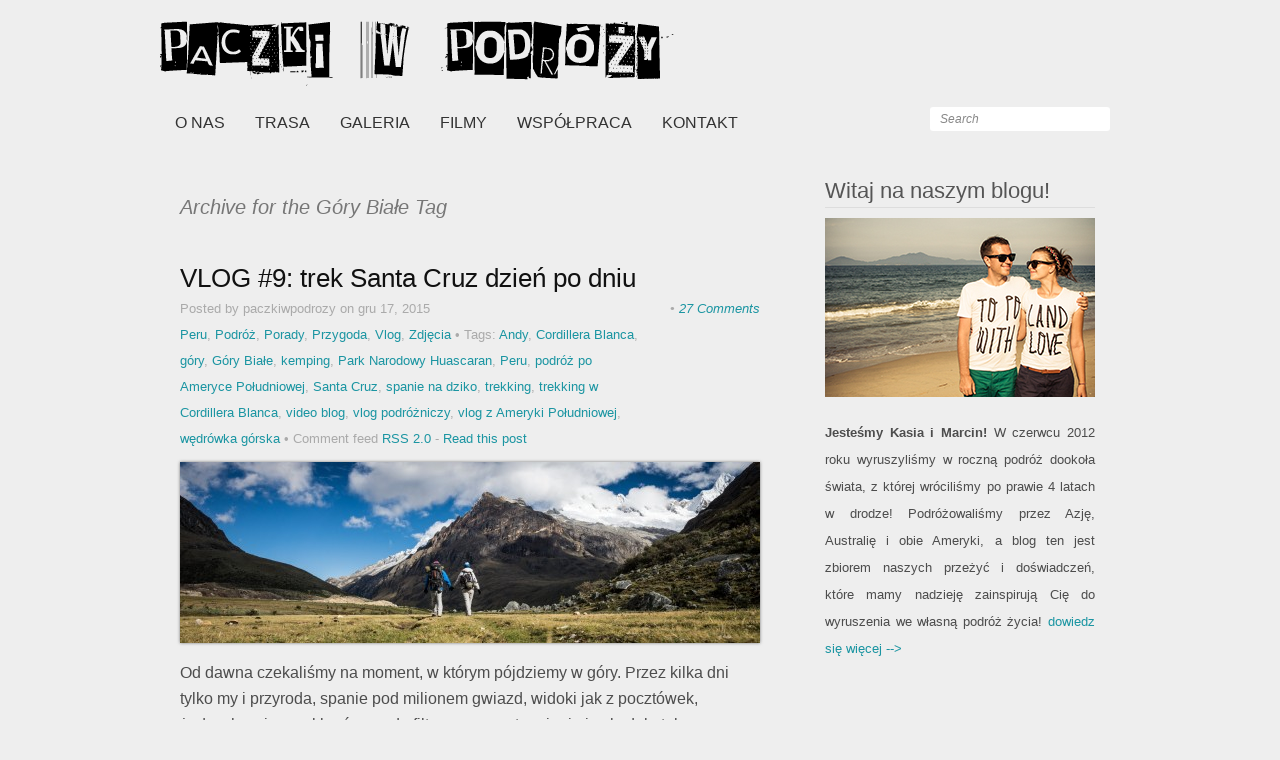

--- FILE ---
content_type: text/html; charset=UTF-8
request_url: https://www.paczkiwpodrozy.pl/tag/gory-biale/
body_size: 11115
content:
<!DOCTYPE html PUBLIC "-//W3C//DTD XHTML 1.0 Strict//EN" "http://www.w3.org/TR/xhtml1/DTD/xhtml1-strict.dtd">
<html xmlns="http://www.w3.org/1999/xhtml" lang="pl-PL" xml:lang="pl-PL" prefix="og: http://ogp.me/ns# fb: http://ogp.me/ns/fb#">
<head>

<link href='http://fonts.googleapis.com/css?family=Oswald&subset=latin,latin-ext' rel='stylesheet' type='text/css'>
	
	<meta http-equiv="Content-Type" content="text/html; charset=UTF-8" />	
	<meta name="generator" content="WordPress 4.2.38" /> <!-- leave this for stats please -->

	<title>Podróż dookoła świataArchiwa: Góry Białe - Podróż dookoła świata</title>

	<link rel="profile" href="http://gmpg.org/xfn/11" />
	<link rel="stylesheet" type="text/css" href="https://www.paczkiwpodrozy.pl/wp-content/themes/Baltimore/style.css" media="screen" />
	
	<link rel="pingback" href="https://www.paczkiwpodrozy.pl/xmlrpc.php" />

	<!--[if IE 6]>
	<script src="https://www.paczkiwpodrozy.pl/wp-content/themes/Baltimore/js/DD_belatedPNG_0.0.8a-min.js"></script>
	<script>
		DD_belatedPNG.fix('*');
	</script>
	<![endif]-->
		
	
<!-- This site is optimized with the Yoast SEO plugin v3.1.2 - https://yoast.com/wordpress/plugins/seo/ -->
<link rel="canonical" href="https://www.paczkiwpodrozy.pl/tag/gory-biale/" />
<meta property="og:locale" content="pl_PL" />
<meta property="og:type" content="object" />
<meta property="og:title" content="Archiwa: Góry Białe - Podróż dookoła świata" />
<meta property="og:url" content="https://www.paczkiwpodrozy.pl/tag/gory-biale/" />
<meta property="og:site_name" content="Podróż dookoła świata" />
<meta property="fb:app_id" content="657615887697830" />
<meta property="og:image" content="http://www.paczkiwpodrozy.pl/wp-content/uploads/2015/03/cartagena-2.jpg" />
<meta name="twitter:card" content="summary" />
<meta name="twitter:title" content="Archiwa: Góry Białe - Podróż dookoła świata" />
<meta name="twitter:image" content="http://www.paczkiwpodrozy.pl/wp-content/uploads/2015/03/cartagena-2.jpg" />
<!-- / Yoast SEO plugin. -->

<link rel="alternate" type="application/rss+xml" title="Podróż dookoła świata &raquo; Kanał z wpisami" href="https://www.paczkiwpodrozy.pl/feed/" />
<link rel="alternate" type="application/rss+xml" title="Podróż dookoła świata &raquo; Kanał z komentarzami" href="https://www.paczkiwpodrozy.pl/comments/feed/" />
<link rel="alternate" type="application/rss+xml" title="Podróż dookoła świata &raquo; Kanał z wpisami otagowanymi jako Góry Białe" href="https://www.paczkiwpodrozy.pl/tag/gory-biale/feed/" />
<!-- This site uses the Google Analytics by MonsterInsights plugin v7.0.3 - Using Analytics tracking - https://www.monsterinsights.com/ -->
<!-- Note: MonsterInsights is not currently configured on this site. The site owner needs to authenticate with Google Analytics in the MonsterInsights settings panel. -->
<!-- No UA code set -->
<!-- / Google Analytics by MonsterInsights -->
		<script type="text/javascript">
			window._wpemojiSettings = {"baseUrl":"https:\/\/s.w.org\/images\/core\/emoji\/72x72\/","ext":".png","source":{"concatemoji":"https:\/\/www.paczkiwpodrozy.pl\/wp-includes\/js\/wp-emoji-release.min.js?ver=4.2.38"}};
			!function(e,n,t){var a;function o(e){var t=n.createElement("canvas"),a=t.getContext&&t.getContext("2d");return!(!a||!a.fillText)&&(a.textBaseline="top",a.font="600 32px Arial","flag"===e?(a.fillText(String.fromCharCode(55356,56812,55356,56807),0,0),3e3<t.toDataURL().length):(a.fillText(String.fromCharCode(55357,56835),0,0),0!==a.getImageData(16,16,1,1).data[0]))}function i(e){var t=n.createElement("script");t.src=e,t.type="text/javascript",n.getElementsByTagName("head")[0].appendChild(t)}t.supports={simple:o("simple"),flag:o("flag")},t.DOMReady=!1,t.readyCallback=function(){t.DOMReady=!0},t.supports.simple&&t.supports.flag||(a=function(){t.readyCallback()},n.addEventListener?(n.addEventListener("DOMContentLoaded",a,!1),e.addEventListener("load",a,!1)):(e.attachEvent("onload",a),n.attachEvent("onreadystatechange",function(){"complete"===n.readyState&&t.readyCallback()})),(a=t.source||{}).concatemoji?i(a.concatemoji):a.wpemoji&&a.twemoji&&(i(a.twemoji),i(a.wpemoji)))}(window,document,window._wpemojiSettings);
		</script>
		<style type="text/css">
img.wp-smiley,
img.emoji {
	display: inline !important;
	border: none !important;
	box-shadow: none !important;
	height: 1em !important;
	width: 1em !important;
	margin: 0 .07em !important;
	vertical-align: -0.1em !important;
	background: none !important;
	padding: 0 !important;
}
</style>
<link rel='stylesheet' id='contact-form-7-css'  href='https://www.paczkiwpodrozy.pl/wp-content/plugins/contact-form-7/includes/css/styles.css?ver=4.3.1' type='text/css' media='all' />
<link rel='stylesheet' id='social-widget-css'  href='https://www.paczkiwpodrozy.pl/wp-content/plugins/social-media-widget/social_widget.css?ver=4.2.38' type='text/css' media='all' />
<link rel='stylesheet' id='wordpress-popular-posts-css-css'  href='https://www.paczkiwpodrozy.pl/wp-content/plugins/wordpress-popular-posts/public/css/wpp.css?ver=4.0.13' type='text/css' media='all' />
<link rel='stylesheet' id='wp-pagenavi-css'  href='https://www.paczkiwpodrozy.pl/wp-content/plugins/wp-pagenavi/pagenavi-css.css?ver=2.70' type='text/css' media='all' />
<link rel='stylesheet' id='jetpack_image_widget-css'  href='https://www.paczkiwpodrozy.pl/wp-content/plugins/jetpack/modules/widgets/image-widget/style.css?ver=20140808' type='text/css' media='all' />
<link rel='stylesheet' id='rpt_front_style-css'  href='https://www.paczkiwpodrozy.pl/wp-content/plugins/related-posts-thumbnails/assets/css/front.css?ver=1.6.2' type='text/css' media='all' />
<link rel='stylesheet' id='jetpack_css-css'  href='https://www.paczkiwpodrozy.pl/wp-content/plugins/jetpack/css/jetpack.css?ver=3.8.5' type='text/css' media='all' />
<script type='text/javascript' src='https://ajax.googleapis.com/ajax/libs/jquery/1.6.1/jquery.min.js?ver=1.6.1'></script>
<script type='text/javascript' src='https://www.paczkiwpodrozy.pl/wp-content/themes/Baltimore/js/jquery.min.js?ver=4.2.38'></script>
<script type='text/javascript' src='https://www.paczkiwpodrozy.pl/wp-content/themes/Baltimore/js/custom.js?ver=4.2.38'></script>
<script type='text/javascript' src='https://www.paczkiwpodrozy.pl/wp-content/themes/Baltimore/js/jqueryslidemenu.js?ver=4.2.38'></script>
<script type='text/javascript' src='https://www.paczkiwpodrozy.pl/wp-content/themes/Baltimore/js/jquery.cycle.js?ver=4.2.38'></script>
<script type='text/javascript' src='https://www.paczkiwpodrozy.pl/wp-content/plugins/google-analyticator/external-tracking.min.js?ver=6.5.4'></script>
<link rel="EditURI" type="application/rsd+xml" title="RSD" href="https://www.paczkiwpodrozy.pl/xmlrpc.php?rsd" />
<link rel="wlwmanifest" type="application/wlwmanifest+xml" href="https://www.paczkiwpodrozy.pl/wp-includes/wlwmanifest.xml" /> 
<meta name="generator" content="WordPress 4.2.38" />

<link rel='dns-prefetch' href='//jetpack.wordpress.com'>
<link rel='dns-prefetch' href='//s0.wp.com'>
<link rel='dns-prefetch' href='//s1.wp.com'>
<link rel='dns-prefetch' href='//s2.wp.com'>
<link rel='dns-prefetch' href='//public-api.wordpress.com'>
<link rel='dns-prefetch' href='//0.gravatar.com'>
<link rel='dns-prefetch' href='//1.gravatar.com'>
<link rel='dns-prefetch' href='//2.gravatar.com'>
<link rel="shortcut icon" href="http://www.paczkiwpodrozy.pl/wp-content/uploads/2014/02/logokoniec1.png"/>
	<style type="text/css">.recentcomments a{display:inline !important;padding:0 !important;margin:0 !important;}</style>
		<style>
		#related_posts_thumbnails li{
			border-right: 1px solid #DDDDDD;
			background-color: #EEEEEF		}
		#related_posts_thumbnails li:hover{
			background-color: #FFFFFF;
		}
		.relpost_content{
			font-size: 14px;
			color: #333333;
		}
		.relpost-block-single{
			background-color: #EEEEEF;
			border-right: 1px solid  #DDDDDD;
			border-left: 1px solid  #DDDDDD;
			margin-right: -1px;
		}
		.relpost-block-single:hover{
			background-color: #FFFFFF;
		}
		</style>

		
<style type="text/css"></style>

<style type="text/css">
.synved-social-resolution-single {
display: inline-block;
}
.synved-social-resolution-normal {
display: inline-block;
}
.synved-social-resolution-hidef {
display: none;
}

@media only screen and (min--moz-device-pixel-ratio: 2),
only screen and (-o-min-device-pixel-ratio: 2/1),
only screen and (-webkit-min-device-pixel-ratio: 2),
only screen and (min-device-pixel-ratio: 2),
only screen and (min-resolution: 2dppx),
only screen and (min-resolution: 192dpi) {
	.synved-social-resolution-normal {
	display: none;
	}
	.synved-social-resolution-hidef {
	display: inline-block;
	}
}
</style>
<!-- Google Analytics Tracking by Google Analyticator 6.5.4: http://www.videousermanuals.com/google-analyticator/ -->
<script type="text/javascript">
    var analyticsFileTypes = [''];
    var analyticsSnippet = 'disabled';
    var analyticsEventTracking = 'enabled';
</script>
<script type="text/javascript">
	(function(i,s,o,g,r,a,m){i['GoogleAnalyticsObject']=r;i[r]=i[r]||function(){
	(i[r].q=i[r].q||[]).push(arguments)},i[r].l=1*new Date();a=s.createElement(o),
	m=s.getElementsByTagName(o)[0];a.async=1;a.src=g;m.parentNode.insertBefore(a,m)
	})(window,document,'script','//www.google-analytics.com/analytics.js','ga');
	ga('create', 'UA-45468233-1', 'auto');
 
	ga('send', 'pageview');
</script>

</head>


<body class="archive tag tag-gory-biale tag-1129 layout-2cl">
		
		
	<div class="wrapper">


	<!-- BEGIN HEADER -->
	<div id="header">
    <div id="header-inner" class="clearfix">

		<div id="logo">
						<a href="https://www.paczkiwpodrozy.pl/" title="Podróż dookoła świata" rel="home"><img class="displayed" src="http://www.paczkiwpodrozy.pl/wp-content/uploads/2014/02/napis11.png" alt="Podróż dookoła świata" /></a>

					</div>


		<!-- BEGIN LOWER MENU -->		
		<div id="netwoks">
			



		</div>
		<!-- END LOWER MENU -->

    </div> <!-- end div #header-inner -->
	</div> <!-- end div #header -->

	<!-- END HEADER -->


	<!-- BEGIN TOP NAVIGATION -->		
	<div id="top-nav"> 
    <div id="top-nav-inner" class="clearfix">

		<div id="navigation">
	
			<div id="myslidemenu" class="jqueryslidemenu transparent_class clearfix">
				<ul id="menu-menu" class="menu"><li id="menu-item-5" class="menu-item menu-item-type-custom menu-item-object-custom menu-item-5"><a href="http://www.paczkiwpodrozy.pl/onas">O nas</a></li>
<li id="menu-item-6" class="menu-item menu-item-type-custom menu-item-object-custom menu-item-6"><a href="http://www.paczkiwpodrozy.pl/trasa">Trasa</a></li>
<li id="menu-item-9" class="menu-item menu-item-type-custom menu-item-object-custom menu-item-9"><a href="http://www.paczkiwpodrozy.pl/galeria">Galeria</a></li>
<li id="menu-item-1494" class="menu-item menu-item-type-custom menu-item-object-custom menu-item-1494"><a href="http://www.paczkiwpodrozy.pl/filmy">Filmy</a></li>
<li id="menu-item-8" class="menu-item menu-item-type-custom menu-item-object-custom menu-item-8"><a href="http://www.paczkiwpodrozy.pl/wspolpraca">Współpraca</a></li>
<li id="menu-item-7" class="menu-item menu-item-type-custom menu-item-object-custom menu-item-7"><a href="http://www.paczkiwpodrozy.pl/kontakt">Kontakt</a></li>
</ul>			</div> <!-- end div #myslidemenu -->
	
		</div> <!-- end div #navigation -->

		<div id="search">
			
<form method="get" id="searchform" action="https://www.paczkiwpodrozy.pl/">
	<div>
		<input type="text" value="Search" name="s" id="s" onfocus="if (this.value == 'Search') {this.value = '';}" onblur="if (this.value == '') {this.value = 'Search';}" />
		<input type="submit" id="searchsubmit" value="Go" />
	</div>
</form>
		</div> <!-- end div #search -->

    </div> <!-- end div #top-nav-inner -->
	</div> <!-- end div #top-nav -->
	<!-- END TOP NAVIGATION -->	
		<!-- BEGIN PAGE -->
		<div id="page">
  		<div id="page-inner" class="clearfix">
			
			<div id="content">
					
				<div id="subtitle">
																						Archive for the Góry Białe Tag
											
				</div>

				

		

	<div id="post-5876" class="post-5876 post type-post status-publish format-standard has-post-thumbnail hentry category-peru category-podroz-2 category-porady-2 category-przygoda category-vlog category-zdjecia-2 tag-andy tag-cordillera-blanca tag-gory tag-gory-biale tag-kemping tag-park-narodowy-huascaran tag-peru tag-podroz-po-ameryce-poludniowej tag-santa-cruz tag-spanie-na-dziko tag-trekking tag-trekking-w-cordillera-blanca tag-video-blog tag-vlog-podrozniczy tag-vlog-z-ameryki-poludniowej tag-wedrowka-gorska">
	 	
		<div id="post-title-5876" class="clearfix full">
			<h2><a href="https://www.paczkiwpodrozy.pl/peru/vlog-trek-santa-cruz-cordillera-blanca/" title="VLOG #9: trek Santa Cruz dzień po dniu">VLOG #9: trek Santa Cruz dzień po dniu</a></h2>									       </div> <!-- end div .post-title -->
		
		
<div class="postmeta clearfix">

	<div class="meta_left">
		Posted by paczkiwpodrozy on gru 17, 2015<br />
		<a href="https://www.paczkiwpodrozy.pl/category/peru/" rel="category tag">Peru</a>, <a href="https://www.paczkiwpodrozy.pl/category/podroz-2/" rel="category tag">Podróż</a>, <a href="https://www.paczkiwpodrozy.pl/category/porady-2/" rel="category tag">Porady</a>, <a href="https://www.paczkiwpodrozy.pl/category/przygoda/" rel="category tag">Przygoda</a>, <a href="https://www.paczkiwpodrozy.pl/category/vlog/" rel="category tag">Vlog</a>, <a href="https://www.paczkiwpodrozy.pl/category/zdjecia-2/" rel="category tag">Zdjęcia</a> &bull; Tags: <a href="https://www.paczkiwpodrozy.pl/tag/andy/" rel="tag">Andy</a>, <a href="https://www.paczkiwpodrozy.pl/tag/cordillera-blanca/" rel="tag">Cordillera Blanca</a>, <a href="https://www.paczkiwpodrozy.pl/tag/gory/" rel="tag">góry</a>, <a href="https://www.paczkiwpodrozy.pl/tag/gory-biale/" rel="tag">Góry Białe</a>, <a href="https://www.paczkiwpodrozy.pl/tag/kemping/" rel="tag">kemping</a>, <a href="https://www.paczkiwpodrozy.pl/tag/park-narodowy-huascaran/" rel="tag">Park Narodowy Huascaran</a>, <a href="https://www.paczkiwpodrozy.pl/tag/peru/" rel="tag">Peru</a>, <a href="https://www.paczkiwpodrozy.pl/tag/podroz-po-ameryce-poludniowej/" rel="tag">podróż po Ameryce Południowej</a>, <a href="https://www.paczkiwpodrozy.pl/tag/santa-cruz/" rel="tag">Santa Cruz</a>, <a href="https://www.paczkiwpodrozy.pl/tag/spanie-na-dziko/" rel="tag">spanie na dziko</a>, <a href="https://www.paczkiwpodrozy.pl/tag/trekking/" rel="tag">trekking</a>, <a href="https://www.paczkiwpodrozy.pl/tag/trekking-w-cordillera-blanca/" rel="tag">trekking w Cordillera Blanca</a>, <a href="https://www.paczkiwpodrozy.pl/tag/video-blog/" rel="tag">video blog</a>, <a href="https://www.paczkiwpodrozy.pl/tag/vlog-podrozniczy/" rel="tag">vlog podróżniczy</a>, <a href="https://www.paczkiwpodrozy.pl/tag/vlog-z-ameryki-poludniowej/" rel="tag">vlog z Ameryki Południowej</a>, <a href="https://www.paczkiwpodrozy.pl/tag/wedrowka-gorska/" rel="tag">wędrówka górska</a> &bull; Comment feed <a href='https://www.paczkiwpodrozy.pl/peru/vlog-trek-santa-cruz-cordillera-blanca/feed/'>RSS 2.0</a> - <a href="https://www.paczkiwpodrozy.pl/peru/vlog-trek-santa-cruz-cordillera-blanca/" title="VLOG #9: trek Santa Cruz dzień po dniu">Read this post</a> 	</div>

	<div class="meta_right">&bull; <a href="https://www.paczkiwpodrozy.pl/peru/vlog-trek-santa-cruz-cordillera-blanca/#comments">27 Comments</a></div>
</div> <!-- end div .postmeta -->
					<img width="580" height="181" src="https://www.paczkiwpodrozy.pl/wp-content/uploads/2015/12/santa-cruz-580x181.jpg" class="imgthumb wp-post-image" alt="santa cruz" />			<p>Od dawna czekaliśmy na moment, w którym pójdziemy w góry. Przez kilka dni tylko my i przyroda, spanie pod milionem gwiazd, widoki jak z pocztówek, żadnych wsi, czy sklepów, woda filtrowana ze strumienia i cały dobytek na plecach. Najpierw musieliśmy się zaaklimatyzować, bo 4750 m n.p.m., na które mieliśmy się wspiąć to nie przelewki. Pierwszego [&hellip;]</p>
 
		
	</div> <!-- end div #post -->

		

	<div id="post-5855" class="post-5855 post type-post status-publish format-standard has-post-thumbnail hentry category-peru category-podroz-2 category-porady-2 tag-alpamayo tag-ancash tag-andy tag-artesonraju tag-caraz tag-cordillera-blanca tag-cordillera-huayhuash tag-gory-biale tag-huaraz tag-huascaran tag-huayhuash-circuit tag-laguna-69 tag-laguna-churup tag-laguna-paron tag-laguny-llanganuco tag-park-narodowy-huascaran tag-paso-portachuelo tag-peru tag-trek-santa-cruz tag-trekking-w-cordillera-blanca tag-trekking-w-peru tag-yanama tag-yungay">
	 	
		<div id="post-title-5855" class="clearfix full">
			<h2><a href="https://www.paczkiwpodrozy.pl/peru/cordillera-blanca-przewodnik/" title="Cordillera Blanca: przewodnik po wysokogórskiej krainie czarów">Cordillera Blanca: przewodnik po wysokogórskiej krainie czarów</a></h2>									       </div> <!-- end div .post-title -->
		
		
<div class="postmeta clearfix">

	<div class="meta_left">
		Posted by paczkiwpodrozy on lis 30, 2015<br />
		<a href="https://www.paczkiwpodrozy.pl/category/peru/" rel="category tag">Peru</a>, <a href="https://www.paczkiwpodrozy.pl/category/podroz-2/" rel="category tag">Podróż</a>, <a href="https://www.paczkiwpodrozy.pl/category/porady-2/" rel="category tag">Porady</a> &bull; Tags: <a href="https://www.paczkiwpodrozy.pl/tag/alpamayo/" rel="tag">Alpamayo</a>, <a href="https://www.paczkiwpodrozy.pl/tag/ancash/" rel="tag">Ancash</a>, <a href="https://www.paczkiwpodrozy.pl/tag/andy/" rel="tag">Andy</a>, <a href="https://www.paczkiwpodrozy.pl/tag/artesonraju/" rel="tag">Artesonraju</a>, <a href="https://www.paczkiwpodrozy.pl/tag/caraz/" rel="tag">Caraz</a>, <a href="https://www.paczkiwpodrozy.pl/tag/cordillera-blanca/" rel="tag">Cordillera Blanca</a>, <a href="https://www.paczkiwpodrozy.pl/tag/cordillera-huayhuash/" rel="tag">Cordillera Huayhuash</a>, <a href="https://www.paczkiwpodrozy.pl/tag/gory-biale/" rel="tag">Góry Białe</a>, <a href="https://www.paczkiwpodrozy.pl/tag/huaraz/" rel="tag">Huaraz</a>, <a href="https://www.paczkiwpodrozy.pl/tag/huascaran/" rel="tag">Huascaran</a>, <a href="https://www.paczkiwpodrozy.pl/tag/huayhuash-circuit/" rel="tag">Huayhuash Circuit</a>, <a href="https://www.paczkiwpodrozy.pl/tag/laguna-69/" rel="tag">Laguna 69</a>, <a href="https://www.paczkiwpodrozy.pl/tag/laguna-churup/" rel="tag">Laguna Churup</a>, <a href="https://www.paczkiwpodrozy.pl/tag/laguna-paron/" rel="tag">Laguna Paron</a>, <a href="https://www.paczkiwpodrozy.pl/tag/laguny-llanganuco/" rel="tag">Laguny Llanganuco</a>, <a href="https://www.paczkiwpodrozy.pl/tag/park-narodowy-huascaran/" rel="tag">Park Narodowy Huascaran</a>, <a href="https://www.paczkiwpodrozy.pl/tag/paso-portachuelo/" rel="tag">Paso Portachuelo</a>, <a href="https://www.paczkiwpodrozy.pl/tag/peru/" rel="tag">Peru</a>, <a href="https://www.paczkiwpodrozy.pl/tag/trek-santa-cruz/" rel="tag">trek Santa Cruz</a>, <a href="https://www.paczkiwpodrozy.pl/tag/trekking-w-cordillera-blanca/" rel="tag">trekking w Cordillera Blanca</a>, <a href="https://www.paczkiwpodrozy.pl/tag/trekking-w-peru/" rel="tag">trekking w Peru</a>, <a href="https://www.paczkiwpodrozy.pl/tag/yanama/" rel="tag">Yanama</a>, <a href="https://www.paczkiwpodrozy.pl/tag/yungay/" rel="tag">Yungay</a> &bull; Comment feed <a href='https://www.paczkiwpodrozy.pl/peru/cordillera-blanca-przewodnik/feed/'>RSS 2.0</a> - <a href="https://www.paczkiwpodrozy.pl/peru/cordillera-blanca-przewodnik/" title="Cordillera Blanca: przewodnik po wysokogórskiej krainie czarów">Read this post</a> 	</div>

	<div class="meta_right">&bull; <a href="https://www.paczkiwpodrozy.pl/peru/cordillera-blanca-przewodnik/#comments">27 Comments</a></div>
</div> <!-- end div .postmeta -->
					<img width="580" height="181" src="https://www.paczkiwpodrozy.pl/wp-content/uploads/2015/11/miniatura-1-580x181.jpg" class="imgthumb wp-post-image" alt="miniatura-1" />			<p>Dwa miesiące w Peru minęły w oka mgnieniu. Zaliczyliśmy Gringo Trail, przez dwa tygodnie regenerowaliśmy zużyte podczas przepychanek zapasy energii w Huanchaco, by potem zapuścić się na parne, amazońskie niziny, pełne moskitów i niebotycznie pięknej przyrody. Przyszedł czas na góry. Najpierw te niższe, zielone, przypominające wyglądem ekwadorskie (minus wulkany), aż w końcu te, o których [&hellip;]</p>
 
		
	</div> <!-- end div #post -->

	
				
<div id="pagenavi" class="clearfix">
	</div> <!-- end div #pagenavi -->

							      										
			</div> <!-- end div #content -->
			

<div id="sidebar">
			

	
	<div class="box clearfloat text-5"><div class="boxinside clearfloat widget widget_text"><h4>Witaj na naszym blogu!</h4>			<div class="textwidget"><a href="http://www.paczkiwpodrozy.pl/onas/" target="_blank"><img style="width:270px;margin-bottom: 15px;" src="http://www.paczkiwpodrozy.pl/wp-content/uploads/2014/04/hoian-37.jpg" /></a>
<p align="justify"><font size="2"><b>Jesteśmy Kasia i Marcin!</b> W czerwcu 2012 roku wyruszyliśmy w roczną podróż dookoła świata, z której wróciliśmy po prawie 4 latach w drodze! Podróżowaliśmy przez Azję, Australię i obie Ameryki, a blog ten jest zbiorem naszych przeżyć i doświadczeń, które mamy nadzieję zainspirują Cię do wyruszenia we własną podróż życia! <a href="http://www.paczkiwpodrozy.pl/onas/">dowiedz się więcej --></a></font></p></div>
		</div></div><div class="box clearfloat text-2"><div class="boxinside clearfloat widget widget_text"><h4>Polub nas na facebooku!</h4>			<div class="textwidget"><iframe src="https://www.facebook.com/plugins/page.php?href=https%3A%2F%2Fwww.facebook.com%2FPaczkiWPodrozy%2F&tabs&width=270&height=160&small_header=true&adapt_container_width=false&hide_cover=false&show_facepile=true&appId=215344338623001" width="270" height="160" style="border:none;overflow:hidden" scrolling="no" frameborder="0" allowTransparency="true"></iframe></div>
		</div></div><div class="box clearfloat social-widget-2"><div class="boxinside clearfloat widget Social_Widget"><div class="socialmedia-buttons smw_left"><a href="http://www.facebook.com/PaczkiWPodrozy" rel="nofollow" target="_blank"><img width="44" height="44" src="https://www.paczkiwpodrozy.pl/wp-content/plugins/social-media-widget/images/default/64/facebook.png" 
				alt="Follow Us on Facebook" 
				title="Follow Us on Facebook"  class="scale" /></a><a href="http://plus.google.com/u/0/109915035603258523019/posts" rel="publisher" target="_blank"><img width="44" height="44" src="https://www.paczkiwpodrozy.pl/wp-content/plugins/social-media-widget/images/default/64/googleplus.png" 
				alt="Follow Us on Google+" 
				title="Follow Us on Google+"  class="scale" /></a><a href="http://www.pinterest.com/kasiakipigroch/zdj%C4%99cia/" rel="nofollow" target="_blank"><img width="44" height="44" src="https://www.paczkiwpodrozy.pl/wp-content/plugins/social-media-widget/images/default/64/pinterest.png" 
				alt="Follow Us on Pinterest" 
				title="Follow Us on Pinterest"  class="scale" /></a><a href="http://www.paczkiwpodrozy.pl/feed" rel="nofollow" target="_blank"><img width="44" height="44" src="https://www.paczkiwpodrozy.pl/wp-content/plugins/social-media-widget/images/default/64/rss.png" 
				alt="Follow Us on RSS" 
				title="Follow Us on RSS"  class="scale" /></a><a href="http://www.youtube.com/channel/UCLxhs2IWH0_VYcl-Pi4kJJw" rel="nofollow" target="_blank"><img width="44" height="44" src="https://www.paczkiwpodrozy.pl/wp-content/plugins/social-media-widget/images/default/64/youtube.png" 
				alt="Follow Us on YouTube" 
				title="Follow Us on YouTube"  class="scale" /></a></div></div></div><div class="box clearfloat blog_subscription-2"><div class="boxinside clearfloat widget jetpack_subscription_widget"><h4>Nie przegap żadnego wpisu!</h4>
			<form action="#" method="post" accept-charset="utf-8" id="subscribe-blog-blog_subscription-2">
				<div id="subscribe-text"><p>Wpisz swój e-mail aby otrzymywać powiadomienia o najnowszych wpisach na blogu.</p>
</div>					<p id="subscribe-email">
						<label id="jetpack-subscribe-label" for="subscribe-field-blog_subscription-2">
							Adres e-mail						</label>
						<input type="email" name="email" required="required" class="required" value="" id="subscribe-field-blog_subscription-2" placeholder="Adres e-mail" />
					</p>

					<p id="subscribe-submit">
						<input type="hidden" name="action" value="subscribe" />
						<input type="hidden" name="source" value="https://www.paczkiwpodrozy.pl/tag/gory-biale/" />
						<input type="hidden" name="sub-type" value="widget" />
						<input type="hidden" name="redirect_fragment" value="blog_subscription-2" />
												<input type="submit" value="Wyślij" name="jetpack_subscriptions_widget" />
					</p>
							</form>

			<script>
			/*
			Custom functionality for safari and IE
			 */
			(function( d ) {
				// Creates placeholders for IE
				if ( ( 'placeholder' in d.createElement( 'input' ) ) ) {
					var label = d.getElementById( 'jetpack-subscribe-label' );
						label.style.clip 	 = 'rect(1px, 1px, 1px, 1px)';
						label.style.position = 'absolute';
						label.style.height   = '1px';
						label.style.width    = '1px';
						label.style.overflow = 'hidden';
				}

				// Make sure the email value is filled in before allowing submit
				var form = d.getElementById('subscribe-blog-blog_subscription-2'),
					input = d.getElementById('subscribe-field-blog_subscription-2'),
					handler = function( event ) {
						if ( '' === input.value ) {
							input.focus();

							if ( event.preventDefault ){
								event.preventDefault();
							}

							return false;
						}
					};

				if ( window.addEventListener ) {
					form.addEventListener( 'submit', handler, false );
				} else {
					form.attachEvent( 'onsubmit', handler );
				}
			})( document );
			</script>
				
</div></div><div class="box clearfloat text-4"><div class="boxinside clearfloat widget widget_text"><h4>Kategorie</h4>			<div class="textwidget"><a href="http://www.paczkiwpodrozy.pl/category/podroz-2/" target="_blank"><img style="width:270px;margin-bottom: 15px;" src="http://www.paczkiwpodrozy.pl/wp-content/uploads/2014/04/kategoria1.jpg" /></a>
<a href="http://www.paczkiwpodrozy.pl/category/kuchnia/" target="_blank"><img style="width:270px;margin-bottom: 15px;" src="http://www.paczkiwpodrozy.pl/wp-content/uploads/2014/04/kategoria2.jpg" /></a>
<a href="http://www.paczkiwpodrozy.pl/category/przygoda/" target="_blank"><img style="width:270px;margin-bottom: 15px;" src="http://www.paczkiwpodrozy.pl/wp-content/uploads/2014/04/kategoria3.jpg" /></a>
<a href="http://www.paczkiwpodrozy.pl/category/zdjecia-2/" target="_blank"><img style="width:270px;margin-bottom: 15px;" src="http://www.paczkiwpodrozy.pl/wp-content/uploads/2014/04/kategoria41.jpg" /></a>
<a href="http://www.paczkiwpodrozy.pl/category/porady-2/" target="_blank"><img style="width:270px;margin-bottom: 0px;" src="http://www.paczkiwpodrozy.pl/wp-content/uploads/2014/04/kategoria51.jpg" /></a></div>
		</div></div><div class="box clearfloat text-6"><div class="boxinside clearfloat widget widget_text"><h4>Kraje</h4>			<div class="textwidget"><a href="http://www.paczkiwpodrozy.pl/category/rosja/" target="_blank"><img style="width:270px;margin-bottom: 15px;" src="http://www.paczkiwpodrozy.pl/wp-content/uploads/2014/04/kraj1.jpg" /></a>
<a href="http://www.paczkiwpodrozy.pl/category/mongolia/" target="_blank"><img style="width:270px;margin-bottom: 15px;" src="http://www.paczkiwpodrozy.pl/wp-content/uploads/2014/04/kraj2.jpg" /></a>
<a href="http://www.paczkiwpodrozy.pl/category/chiny/" target="_blank"><img style="width:270px;margin-bottom: 15px;" src="http://www.paczkiwpodrozy.pl/wp-content/uploads/2014/04/kraj3.jpg" /></a>
<a href="http://www.paczkiwpodrozy.pl/category/wietnam/" target="_blank"><img style="width:270px;margin-bottom: 15px;" src="http://www.paczkiwpodrozy.pl/wp-content/uploads/2014/04/kraj4.jpg" /></a>
<a href="http://www.paczkiwpodrozy.pl/category/kambodza/" target="_blank"><img style="width:270px;margin-bottom: 15px;" src="http://www.paczkiwpodrozy.pl/wp-content/uploads/2014/04/kraj5.jpg" /></a>
<a href="http://www.paczkiwpodrozy.pl/category/laos/" target="_blank"><img style="width:270px;margin-bottom: 15px;" src="http://www.paczkiwpodrozy.pl/wp-content/uploads/2014/04/kraj6.jpg" /></a>
<a href="http://www.paczkiwpodrozy.pl/category/tajlandia/" target="_blank"><img style="width:270px;margin-bottom: 15px;" src="http://www.paczkiwpodrozy.pl/wp-content/uploads/2014/04/kraj7.jpg" /></a>
<a href="http://www.paczkiwpodrozy.pl/category/malezja/" target="_blank"><img style="width:270px;margin-bottom: 15px;" src="http://www.paczkiwpodrozy.pl/wp-content/uploads/2014/04/kraj8.jpg" /></a>
<a href="http://www.paczkiwpodrozy.pl/category/singapur/" target="_blank"><img style="width:270px;margin-bottom: 15px;" src="http://www.paczkiwpodrozy.pl/wp-content/uploads/2014/04/kraj9.jpg" /></a>
<a href="http://www.paczkiwpodrozy.pl/category/filipiny/" target="_blank"><img style="width:270px;margin-bottom: 15px;" src="http://www.paczkiwpodrozy.pl/wp-content/uploads/2014/04/kraj10.jpg" /></a>
<a href="http://www.paczkiwpodrozy.pl/category/birma/" target="_blank"><img style="width:270px;margin-bottom: 15px;" src="http://www.paczkiwpodrozy.pl/wp-content/uploads/2014/04/kraj11.jpg" /></a>
<a href="http://www.paczkiwpodrozy.pl/category/indonezja/" target="_blank"><img style="width:270px;margin-bottom: 15px;" src="http://www.paczkiwpodrozy.pl/wp-content/uploads/2014/04/kraj121.jpg" /></a>
<a href="http://www.paczkiwpodrozy.pl/category/australia/" target="_blank"><img style="width:270px;margin-bottom: 15px;" src="http://www.paczkiwpodrozy.pl/wp-content/uploads/2014/04/kraj131.jpg" /></a>
<a href="http://www.paczkiwpodrozy.pl/category/usa/" target="_blank"><img style="width:270px;margin-bottom: 15px;" src="http://www.paczkiwpodrozy.pl/wp-content/uploads/2014/11/kraj14.jpg" /></a>
<a href="http://www.paczkiwpodrozy.pl/category/meksyk/" target="_blank"><img style="width:270px;margin-bottom: 15px;" src="http://www.paczkiwpodrozy.pl/wp-content/uploads/2014/11/kraj15.jpg" /></a>
<a href="http://www.paczkiwpodrozy.pl/category/belize/" target="_blank"><img style="width:270px;margin-bottom: 15px;" src="http://www.paczkiwpodrozy.pl/wp-content/uploads/2014/11/kraj16.jpg" /></a>
<a href="http://www.paczkiwpodrozy.pl/category/gwatemala/" target="_blank"><img style="width:270px;margin-bottom: 15px;" src="http://www.paczkiwpodrozy.pl/wp-content/uploads/2014/11/kraj17.jpg" /></a>
<a href="http://www.paczkiwpodrozy.pl/category/honduras/" target="_blank"><img style="width:270px;margin-bottom: 15px;" src="http://www.paczkiwpodrozy.pl/wp-content/uploads/2015/02/kraje.jpg" /></a>
<a href="http://www.paczkiwpodrozy.pl/category/nikaragua/" target="_blank"><img style="width:270px;margin-bottom: 15px;" src="http://www.paczkiwpodrozy.pl/wp-content/uploads/2015/02/kraje2.jpg" /></a>
<a href="http://www.paczkiwpodrozy.pl/category/kostaryka/" target="_blank"><img style="width:270px;margin-bottom: 15px;" src="http://www.paczkiwpodrozy.pl/wp-content/uploads/2015/02/kraje3.jpg" /></a>
<a href="http://www.paczkiwpodrozy.pl/category/panama/" target="_blank"><img style="width:270px;margin-bottom: 15px;" src="http://www.paczkiwpodrozy.pl/wp-content/uploads/2015/09/kraj17.jpg" /></a>
<a href="http://www.paczkiwpodrozy.pl/category/kolumbia/" target="_blank"><img style="width:270px;margin-bottom: 15px;" src="http://www.paczkiwpodrozy.pl/wp-content/uploads/2015/09/kraj181.jpg" /></a>
<a href="http://www.paczkiwpodrozy.pl/category/ekwador/" target="_blank"><img style="width:270px;margin-bottom: 15px;" src="http://www.paczkiwpodrozy.pl/wp-content/uploads/2015/09/kraj19.jpg" /></a></div>
		</div></div><div class="box clearfloat image-3"><div class="boxinside clearfloat widget widget_image"><h4>Konkurs na Blog Roku 2012</h4><div class="jetpack-image-container"><img src="http://www.paczkiwpodrozy.pl/wp-content/uploads/2013/03/widget.png" class="aligncenter" width="270" height="140" /></div>
</div></div><div class="box clearfloat image-7"><div class="boxinside clearfloat widget widget_image"><h4>Konkurs Travelery 2013</h4><div class="jetpack-image-container"><figure style="width: 270px" class="wp-caption aligncenter">
					<img src="http://www.paczkiwpodrozy.pl/wp-content/uploads/2015/02/travelery-copy.png" width="270" />
					<figcaption class="wp-caption-text">Nominacja w kategorii BLOG TRAVELEROWCA</figcaption>
				</figure></div>
</div></div><div class="box clearfloat image-6"><div class="boxinside clearfloat widget widget_image"><h4>Sponsorzy</h4><div class="jetpack-image-container"><a href="http://www.paczkiwpodrozy.pl/wspolpraca/"><img src="http://www.paczkiwpodrozy.pl/wp-content/uploads/2012/05/sponsorzy1.png" class="alignnone" width="270" height="86" /></a></div>
</div></div><div class="box clearfloat image-5"><div class="boxinside clearfloat widget widget_image"><h4>Patroni medialni</h4><div class="jetpack-image-container"><a href="http://www.paczkiwpodrozy.pl/wspolpraca/"><img src="http://www.paczkiwpodrozy.pl/wp-content/uploads/2014/02/patroni-e1393294111445.png" class="alignnone" width="270" height="118" /></a></div>
</div></div>	
</div> <!-- end div #sidebar -->


	</div> <!-- end div #page-inner -->
	</div> <!-- end div #page -->
	<!-- END PAGE -->

	

<!-- BEGIN BOTTOM-MENU -->
<div id="bottom-menu">
<div id="bottom-menu-inner" class="clearfix">
	
		<div id="bottom-menu-1">
		<aside id="tag_cloud-2" class="widget widget_tag_cloud"><h4 class="widget-title">Tagi</h4><div class="tagcloud"><a href='https://www.paczkiwpodrozy.pl/tag/bali/' class='tag-link-553' title='5 tematów' style='font-size: 10.333333333333pt;'>Bali</a>
<a href='https://www.paczkiwpodrozy.pl/tag/belize/' class='tag-link-742' title='10 tematów' style='font-size: 17.916666666667pt;'>Belize</a>
<a href='https://www.paczkiwpodrozy.pl/tag/birma/' class='tag-link-418' title='12 tematów' style='font-size: 19.958333333333pt;'>Birma</a>
<a href='https://www.paczkiwpodrozy.pl/tag/chiny/' class='tag-link-7' title='14 tematów' style='font-size: 22pt;'>Chiny</a>
<a href='https://www.paczkiwpodrozy.pl/tag/co-warto-zobaczyc-w-peru/' class='tag-link-1116' title='6 tematów' style='font-size: 12.375pt;'>co warto zobaczyć w Peru</a>
<a href='https://www.paczkiwpodrozy.pl/tag/dzungla/' class='tag-link-315' title='5 tematów' style='font-size: 10.333333333333pt;'>dżungla</a>
<a href='https://www.paczkiwpodrozy.pl/tag/ekwador/' class='tag-link-979' title='8 tematów' style='font-size: 15.291666666667pt;'>Ekwador</a>
<a href='https://www.paczkiwpodrozy.pl/tag/filipiny/' class='tag-link-211' title='11 tematów' style='font-size: 19.083333333333pt;'>Filipiny</a>
<a href='https://www.paczkiwpodrozy.pl/tag/gwatemala/' class='tag-link-748' title='11 tematów' style='font-size: 19.083333333333pt;'>Gwatemala</a>
<a href='https://www.paczkiwpodrozy.pl/tag/gory/' class='tag-link-147' title='7 tematów' style='font-size: 13.833333333333pt;'>góry</a>
<a href='https://www.paczkiwpodrozy.pl/tag/heineken/' class='tag-link-439' title='5 tematów' style='font-size: 10.333333333333pt;'>Heineken</a>
<a href='https://www.paczkiwpodrozy.pl/tag/honduras/' class='tag-link-749' title='5 tematów' style='font-size: 10.333333333333pt;'>Honduras</a>
<a href='https://www.paczkiwpodrozy.pl/tag/indonezja/' class='tag-link-266' title='9 tematów' style='font-size: 16.75pt;'>Indonezja</a>
<a href='https://www.paczkiwpodrozy.pl/tag/jedzenie/' class='tag-link-381' title='6 tematów' style='font-size: 12.375pt;'>jedzenie</a>
<a href='https://www.paczkiwpodrozy.pl/tag/jezioro/' class='tag-link-58' title='5 tematów' style='font-size: 10.333333333333pt;'>jezioro</a>
<a href='https://www.paczkiwpodrozy.pl/tag/junnan/' class='tag-link-129' title='6 tematów' style='font-size: 12.375pt;'>Junnan</a>
<a href='https://www.paczkiwpodrozy.pl/tag/kambodza/' class='tag-link-9' title='7 tematów' style='font-size: 13.833333333333pt;'>Kambodża</a>
<a href='https://www.paczkiwpodrozy.pl/tag/kolumbia/' class='tag-link-891' title='9 tematów' style='font-size: 16.75pt;'>Kolumbia</a>
<a href='https://www.paczkiwpodrozy.pl/tag/laos/' class='tag-link-10' title='8 tematów' style='font-size: 15.291666666667pt;'>Laos</a>
<a href='https://www.paczkiwpodrozy.pl/tag/magazyn/' class='tag-link-37' title='4 tematy' style='font-size: 8pt;'>magazyn</a>
<a href='https://www.paczkiwpodrozy.pl/tag/malezja/' class='tag-link-12' title='8 tematów' style='font-size: 15.291666666667pt;'>Malezja</a>
<a href='https://www.paczkiwpodrozy.pl/tag/meksyk/' class='tag-link-647' title='14 tematów' style='font-size: 22pt;'>Meksyk</a>
<a href='https://www.paczkiwpodrozy.pl/tag/mniejszosci-etniczne/' class='tag-link-160' title='5 tematów' style='font-size: 10.333333333333pt;'>mniejszości etniczne</a>
<a href='https://www.paczkiwpodrozy.pl/tag/mongolia/' class='tag-link-6' title='7 tematów' style='font-size: 13.833333333333pt;'>Mongolia</a>
<a href='https://www.paczkiwpodrozy.pl/tag/nikaragua/' class='tag-link-750' title='9 tematów' style='font-size: 16.75pt;'>Nikaragua</a>
<a href='https://www.paczkiwpodrozy.pl/tag/nurkowanie/' class='tag-link-337' title='5 tematów' style='font-size: 10.333333333333pt;'>nurkowanie</a>
<a href='https://www.paczkiwpodrozy.pl/tag/park-narodowy/' class='tag-link-126' title='6 tematów' style='font-size: 12.375pt;'>park narodowy</a>
<a href='https://www.paczkiwpodrozy.pl/tag/peru/' class='tag-link-1048' title='14 tematów' style='font-size: 22pt;'>Peru</a>
<a href='https://www.paczkiwpodrozy.pl/tag/plaza/' class='tag-link-218' title='5 tematów' style='font-size: 10.333333333333pt;'>plaża</a>
<a href='https://www.paczkiwpodrozy.pl/tag/podroz/' class='tag-link-252' title='7 tematów' style='font-size: 13.833333333333pt;'>podróż</a>
<a href='https://www.paczkiwpodrozy.pl/tag/podroz-po-ameryce-srodkowej/' class='tag-link-841' title='8 tematów' style='font-size: 15.291666666667pt;'>podróż po Ameryce Środkowej</a>
<a href='https://www.paczkiwpodrozy.pl/tag/podroz-po-chinach/' class='tag-link-524' title='5 tematów' style='font-size: 10.333333333333pt;'>podróż po Chinach</a>
<a href='https://www.paczkiwpodrozy.pl/tag/rosja/' class='tag-link-5' title='5 tematów' style='font-size: 10.333333333333pt;'>Rosja</a>
<a href='https://www.paczkiwpodrozy.pl/tag/stany-zjednoczone/' class='tag-link-604' title='8 tematów' style='font-size: 15.291666666667pt;'>Stany Zjednoczone</a>
<a href='https://www.paczkiwpodrozy.pl/tag/tajlandia/' class='tag-link-11' title='11 tematów' style='font-size: 19.083333333333pt;'>Tajlandia</a>
<a href='https://www.paczkiwpodrozy.pl/tag/targ/' class='tag-link-161' title='4 tematy' style='font-size: 8pt;'>targ</a>
<a href='https://www.paczkiwpodrozy.pl/tag/trekking/' class='tag-link-149' title='7 tematów' style='font-size: 13.833333333333pt;'>trekking</a>
<a href='https://www.paczkiwpodrozy.pl/tag/usa/' class='tag-link-603' title='9 tematów' style='font-size: 16.75pt;'>USA</a>
<a href='https://www.paczkiwpodrozy.pl/tag/vlog/' class='tag-link-994' title='6 tematów' style='font-size: 12.375pt;'>vlog</a>
<a href='https://www.paczkiwpodrozy.pl/tag/vlog-z-ameryki-poludniowej/' class='tag-link-996' title='7 tematów' style='font-size: 13.833333333333pt;'>vlog z Ameryki Południowej</a>
<a href='https://www.paczkiwpodrozy.pl/tag/wietnam/' class='tag-link-8' title='8 tematów' style='font-size: 15.291666666667pt;'>Wietnam</a>
<a href='https://www.paczkiwpodrozy.pl/tag/wpis-sponsorowany/' class='tag-link-461' title='5 tematów' style='font-size: 10.333333333333pt;'>wpis sponsorowany</a>
<a href='https://www.paczkiwpodrozy.pl/tag/wspinaczka/' class='tag-link-275' title='5 tematów' style='font-size: 10.333333333333pt;'>wspinaczka</a>
<a href='https://www.paczkiwpodrozy.pl/tag/wulkany/' class='tag-link-784' title='7 tematów' style='font-size: 13.833333333333pt;'>wulkany</a>
<a href='https://www.paczkiwpodrozy.pl/tag/wyprawa/' class='tag-link-489' title='5 tematów' style='font-size: 10.333333333333pt;'>wyprawa</a></div>
</aside>	</div> <!-- end div #bottom-menu-1 -->
	
		<div id="bottom-menu-2">
		<aside id="archives-2" class="widget widget_archive"><h4 class="widget-title">Archiwum</h4>		<label class="screen-reader-text" for="archives-dropdown-2">Archiwum</label>
		<select id="archives-dropdown-2" name="archive-dropdown" onchange='document.location.href=this.options[this.selectedIndex].value;'>
			
			<option value="">Wybierz miesiąc</option>
				<option value='https://www.paczkiwpodrozy.pl/2016/04/'> kwiecień 2016 </option>
	<option value='https://www.paczkiwpodrozy.pl/2016/03/'> marzec 2016 </option>
	<option value='https://www.paczkiwpodrozy.pl/2016/02/'> luty 2016 </option>
	<option value='https://www.paczkiwpodrozy.pl/2016/01/'> styczeń 2016 </option>
	<option value='https://www.paczkiwpodrozy.pl/2015/12/'> grudzień 2015 </option>
	<option value='https://www.paczkiwpodrozy.pl/2015/11/'> listopad 2015 </option>
	<option value='https://www.paczkiwpodrozy.pl/2015/09/'> wrzesień 2015 </option>
	<option value='https://www.paczkiwpodrozy.pl/2015/08/'> sierpień 2015 </option>
	<option value='https://www.paczkiwpodrozy.pl/2015/07/'> lipiec 2015 </option>
	<option value='https://www.paczkiwpodrozy.pl/2015/06/'> czerwiec 2015 </option>
	<option value='https://www.paczkiwpodrozy.pl/2015/05/'> maj 2015 </option>
	<option value='https://www.paczkiwpodrozy.pl/2015/04/'> kwiecień 2015 </option>
	<option value='https://www.paczkiwpodrozy.pl/2015/03/'> marzec 2015 </option>
	<option value='https://www.paczkiwpodrozy.pl/2015/02/'> luty 2015 </option>
	<option value='https://www.paczkiwpodrozy.pl/2015/01/'> styczeń 2015 </option>
	<option value='https://www.paczkiwpodrozy.pl/2014/12/'> grudzień 2014 </option>
	<option value='https://www.paczkiwpodrozy.pl/2014/11/'> listopad 2014 </option>
	<option value='https://www.paczkiwpodrozy.pl/2014/10/'> październik 2014 </option>
	<option value='https://www.paczkiwpodrozy.pl/2014/09/'> wrzesień 2014 </option>
	<option value='https://www.paczkiwpodrozy.pl/2014/08/'> sierpień 2014 </option>
	<option value='https://www.paczkiwpodrozy.pl/2014/07/'> lipiec 2014 </option>
	<option value='https://www.paczkiwpodrozy.pl/2014/06/'> czerwiec 2014 </option>
	<option value='https://www.paczkiwpodrozy.pl/2014/05/'> maj 2014 </option>
	<option value='https://www.paczkiwpodrozy.pl/2014/04/'> kwiecień 2014 </option>
	<option value='https://www.paczkiwpodrozy.pl/2014/03/'> marzec 2014 </option>
	<option value='https://www.paczkiwpodrozy.pl/2014/02/'> luty 2014 </option>
	<option value='https://www.paczkiwpodrozy.pl/2014/01/'> styczeń 2014 </option>
	<option value='https://www.paczkiwpodrozy.pl/2013/12/'> grudzień 2013 </option>
	<option value='https://www.paczkiwpodrozy.pl/2013/11/'> listopad 2013 </option>
	<option value='https://www.paczkiwpodrozy.pl/2013/10/'> październik 2013 </option>
	<option value='https://www.paczkiwpodrozy.pl/2013/09/'> wrzesień 2013 </option>
	<option value='https://www.paczkiwpodrozy.pl/2013/08/'> sierpień 2013 </option>
	<option value='https://www.paczkiwpodrozy.pl/2013/07/'> lipiec 2013 </option>
	<option value='https://www.paczkiwpodrozy.pl/2013/06/'> czerwiec 2013 </option>
	<option value='https://www.paczkiwpodrozy.pl/2013/05/'> maj 2013 </option>
	<option value='https://www.paczkiwpodrozy.pl/2013/04/'> kwiecień 2013 </option>
	<option value='https://www.paczkiwpodrozy.pl/2013/03/'> marzec 2013 </option>
	<option value='https://www.paczkiwpodrozy.pl/2013/02/'> luty 2013 </option>
	<option value='https://www.paczkiwpodrozy.pl/2013/01/'> styczeń 2013 </option>
	<option value='https://www.paczkiwpodrozy.pl/2012/12/'> grudzień 2012 </option>
	<option value='https://www.paczkiwpodrozy.pl/2012/11/'> listopad 2012 </option>
	<option value='https://www.paczkiwpodrozy.pl/2012/10/'> październik 2012 </option>
	<option value='https://www.paczkiwpodrozy.pl/2012/09/'> wrzesień 2012 </option>
	<option value='https://www.paczkiwpodrozy.pl/2012/08/'> sierpień 2012 </option>
	<option value='https://www.paczkiwpodrozy.pl/2012/07/'> lipiec 2012 </option>
	<option value='https://www.paczkiwpodrozy.pl/2012/06/'> czerwiec 2012 </option>
	<option value='https://www.paczkiwpodrozy.pl/2012/05/'> maj 2012 </option>
	<option value='https://www.paczkiwpodrozy.pl/2012/03/'> marzec 2012 </option>

		</select>
</aside><aside id="recent-comments-2" class="widget widget_recent_comments"><h4 class="widget-title">Komentarze</h4><ul id="recentcomments"><li class="recentcomments"><span class="comment-author-link"><a href='https://tomasz.lysakowski.eu' rel='external nofollow' class='url'>Łysakowski</a></span> - <a href="https://www.paczkiwpodrozy.pl/peru/vlog-12-machu-picchu-zaginione-miasto-inkow/#comment-45072">VLOG #12: Machu Picchu zaginione miasto Inków</a></li><li class="recentcomments"><span class="comment-author-link">paczkiwpodrozy</span> - <a href="https://www.paczkiwpodrozy.pl/filipiny/coron-kontra-el-nido/#comment-41820">Coron kontra El Nido</a></li><li class="recentcomments"><span class="comment-author-link">paczkiwpodrozy</span> - <a href="https://www.paczkiwpodrozy.pl/usa/jedzenie-w-usa/#comment-41819">Jedzenie&#8230; w amerykańskim stylu</a></li><li class="recentcomments"><span class="comment-author-link">paczkiwpodrozy</span> - <a href="https://www.paczkiwpodrozy.pl/onas/#comment-41818">O nas</a></li><li class="recentcomments"><span class="comment-author-link">paczkiwpodrozy</span> - <a href="https://www.paczkiwpodrozy.pl/peru/vlog-kanion-colca-w-krainie-kondorow/#comment-41817">VLOG #11: Kanion Colca w krainie kondorów</a></li><li class="recentcomments"><span class="comment-author-link">paczkiwpodrozy</span> - <a href="https://www.paczkiwpodrozy.pl/usa/jak-tanio-podrozowac-po-usa/#comment-41816">Tanio po Stanach? Da się!</a></li></ul></aside>	</div> <!-- end div #bottom-menu-2 -->
	
		<div id="bottom-menu-3">
		<aside id="linkcat-13" class="widget widget_links"><h4 class="widget-title">Inni w podróży</h4>
	<ul class='xoxo blogroll'>
<li><a href="http://careerbreak.pl/" title="przeprowadzka, czyli Magda i Przemek w podróży" target="_blank">Career Break</a>
przeprowadzka, czyli Magda i Przemek w podróży</li>
<li><a href="http://kolemsietoczy.pl/" title="a większą mi rozkoszą podróż niż przybycie!" target="_blank">Kołem się toczy</a>
a większą mi rozkoszą podróż niż przybycie!</li>
<li><a href="http://www.loswiaheros.pl/" title="Alicji i Andrzeja podróż w kilka lat dookoła świata" target="_blank">Los Wiaheros</a>
Alicji i Andrzeja podróż w kilka lat dookoła świata</li>
<li><a href="http://magda-tomek.com/" title="relacja z podróży" target="_blank">Magda i Tomek dookoła świata</a>
relacja z podróży</li>
<li><a href="http://www.nakrancach.pl/" title="Agnieszka i Mateusz na rowerach przemierzają Amerykę Południową" target="_blank">Na Krańcach Świata</a>
Agnieszka i Mateusz na rowerach przemierzają Amerykę Południową</li>
<li><a href="http://nawlasneoczy.wordpress.com/" title="rejestr przypadków zwykłych i niezwykłych z podróży dookoła świata" target="_blank">Na Własne Oczy</a>
rejestr przypadków zwykłych i niezwykłych z podróży dookoła świata</li>
<li><a href="http://www.pelikanochomik.com/" title="podróż z małym Ignasiem" target="_blank">Pelikanochomik jedzie</a>
podróż z małym Ignasiem</li>
<li><a href="http://podrozniccy.com/" title="blog podróżniczy, Ania i Jakub Górniccy ">Podróżniccy</a>
blog podróżniczy, Ania i Jakub Górniccy </li>
<li><a href="http://thefamilywithoutborders.com/pl/rodzina-bez-granic/" title="podróżująca rodzina" target="_blank">Rodzina bez granic</a>
podróżująca rodzina</li>
<li><a href="http://skokwbokblog.com/" rel="acquaintance" title="przeprowadzka do  Tajlandii, podróże po Azji" target="_blank">Skok w bok</a>
przeprowadzka do  Tajlandii, podróże po Azji</li>
<li><a href="http://www.tamtaram.pl/" title="życie w podróży dookoła świata" target="_blank">Tamtaram</a>
życie w podróży dookoła świata</li>
<li><a href="http://wazji.pl/" title="życie na Filipinach i podróże po Azji" target="_blank">W Azji</a>
życie na Filipinach i podróże po Azji</li>

	</ul>
</aside>
	</div> <!-- end div #bottom-menu-3 -->
	
	
</div> <!-- end div #bottom-menu-inner -->
</div> <!-- end div #bottom-menu -->

<!-- END BOTTOM-MENU -->


	<!-- BEGIN FOOTER -->
	<div id="footer">
	<div id="footer-inner" class="clearfix">
		
		<div id="footer-left">
			<p>Theme by <a href="http://suv.reviewitonline.net/" title="Best SUVs">Best SUVs</a><br />
			<a href="http://suv.reviewitonline.net/best-luxury-suvs/" title="Best Luxury SUVs">Best Luxury SUVs</a> | <a href="http://suv.reviewitonline.net/porsche-suv/" title="Porsche SUV">Porsche SUV</a> | <a href="http://suv.reviewitonline.net/chevrolet-suv/chevrolet-tahoe/" title="Chevrolet Tahoe">Chevrolet Tahoe</a></p>
		</div> <!-- end div #footer-left -->

		<div id="footer-right">
			<p>&copy; 2025 <a href="https://www.paczkiwpodrozy.pl/" title="Podróż dookoła świata" >Podróż dookoła świata</a></p>
		</div> <!-- end div #footer-right -->
			
	</div> <!-- end div #footer-inner -->
	</div> <!-- end div #footer -->
	<!-- END FOOTER -->
		
</div> <!-- end wrapper -->
	
	<div style="display:none">
	</div>
<link rel='stylesheet' id='google_fonts-css'  href='http://fonts.googleapis.com/css?family=Asap&#038;ver=4.2.38' type='text/css' media='all' />
<script type='text/javascript' src='https://www.paczkiwpodrozy.pl/wp-content/plugins/contact-form-7/includes/js/jquery.form.min.js?ver=3.51.0-2014.06.20'></script>
<script type='text/javascript'>
/* <![CDATA[ */
var _wpcf7 = {"loaderUrl":"https:\/\/www.paczkiwpodrozy.pl\/wp-content\/plugins\/contact-form-7\/images\/ajax-loader.gif","recaptchaEmpty":"Please verify that you are not a robot.","sending":"Trwa wysy\u0142anie..."};
/* ]]> */
</script>
<script type='text/javascript' src='https://www.paczkiwpodrozy.pl/wp-content/plugins/contact-form-7/includes/js/scripts.js?ver=4.3.1'></script>
<script type='text/javascript' src='https://s0.wp.com/wp-content/js/devicepx-jetpack.js?ver=202549'></script>
<script type='text/javascript' src='https://secure.gravatar.com/js/gprofiles.js?ver=2025Decaa'></script>
<script type='text/javascript'>
/* <![CDATA[ */
var WPGroHo = {"my_hash":""};
/* ]]> */
</script>
<script type='text/javascript' src='https://www.paczkiwpodrozy.pl/wp-content/plugins/jetpack/modules/wpgroho.js?ver=4.2.38'></script>
<script type='text/javascript' src='https://stats.wp.com/e-202549.js' async defer></script>
<script type='text/javascript'>
	_stq = window._stq || [];
	_stq.push([ 'view', {v:'ext',j:'1:3.8.5',blog:'33837411',post:'0',tz:'1',srv:'www.paczkiwpodrozy.pl'} ]);
	_stq.push([ 'clickTrackerInit', '33837411', '0' ]);
</script>
<!-- Wygenerowano w 0,629 sekund. Wykonano 23 zapytań do bazy danych i 60 zapisanych zapytań. Używana pamięć - 11.79MB -->
<!-- Cached by DB Cache Reloaded Fix -->

</body>
</html>

--- FILE ---
content_type: text/css
request_url: https://www.paczkiwpodrozy.pl/wp-content/themes/Baltimore/style.css
body_size: 5958
content:
/*  
Theme Name: Baltimore
Theme URI: http://www.templatepanic.com/articles/baltimore-wordpress-theme
Description: A theme for Wordpress. Featuring threaded-comments, fixed-width, right-sidebar, left-sidebar, custom-background, featured-images, custom-menu, sticky-post, widget for sidebar and bottom menu, and translation-ready. Please go to the Theme Settings, located under the Appearance menu, and control your site without touching single code. 
Version: 1.0
Author: Best SUVs
Author URI: http://suv.reviewitonline.net/
License: GNU General Public License
License URI: license.txt
Tags: threaded-comments, fixed-width, right-sidebar, two-columns, three-columns, white, custom-background, custom-header, featured-images, full-width-template, custom-menu, sticky-post, translation-ready
*/


/* ===================== import css ===================== */ 

@import "reset.css";
@import "cycle.css";
@import url(http://fonts.googleapis.com/css?family=Oswald);

/* ===================== general ===================== */ 

* html .centered { position: absolute; }

body { font: 500 16px/26px 'Source Sans Pro', Helvetica, sans serif; color: #4d4d4d; text-align: left; background: #EEE; }

a { color: #1B95A2; text-decoration: none; }

a:hover { text-decoration: underline; }
p img { padding: 0; max-width: 100%; height: auto; }

pre { margin: 10px 0; padding: 15px; background: #FFF; border: 1px solid #ddd; clear: both; width: 578px; overflow: auto /*--If the Code exceeds the width, a scrolling is available--*/; overflow-Y: hidden /*--Hides vertical scroll created by IE--*/ ; }

small { font-size: 11px; line-height: 12px; }
strong { color: #111; }

/* Artur - usunalem czcionke z nagłówków bo Ż było dziwne.   */
/*  h1, h2, h3, h4, h5, h6 { padding: 10px 0 0 0; margin: 0; color: #555; font-family: 'Asap', sans-serif; font-weight: 100; }   */
h1, h2, h3, h4, h5, h6 { padding: 10px 0 0 0; margin: 0; color: #3c3c3c; font-family: 'Oswald',sans-serif; font-weight: 300; }
h1 { font-size: 30px; line-height: 38px; }
h2 { font-size: 26px; line-height: 36px; }
h3 { font-size: 24px; line-height: 34px; }
h4 { font-size: 22px; line-height: 32px; }
h5 { font-size: 20px; line-height: 30px; }
h6 { font-size: 18px; line-height: 28px; }
h1 a, h2 a, h3 a, h4 a, h5 a, h6 a { color: #111; }

.nivo-caption { font-family: 'Asap', sans-serif; font-weight: 100; }

ul, ol { margin: 0 0 20px 30px; padding: 0; }
ul { list-style: square; }
ol { list-style-type: decimal; }
ol ol { list-style: upper-alpha; }
ol ol ol { list-style: lower-roman; }
ol ol ol ol { list-style: lower-alpha; }
ul ul, ol ol, ul ol, ol ul { margin-bottom: 0; }

input, textarea { font-family: Arial, Helvetica, Georgia, Sans-Serif; font-size: 12px; padding: 2px; }
input#s, input#author, input#email, input#url, textarea#comment { padding: 3px; }

input#author, input#email, input#url { margin: 0 5px 0 0; }

hr { display: none; }
p { padding: 7px 0; }
code { color: #5886a3; }
pre { margin: 10px 0; padding: 15px; background: #eee; border: 1px solid #ddd; clear: both; width: 548px; overflow: auto /*--If the Code exceeds the width, a scrolling is available--*/; overflow-Y: hidden /*--Hides vertical scroll created by IE--*/ ; }
small { font-size: 11px; line-height: 12px; }

blockquote { display: block; margin: 25px 0; padding: 0 0 0 45px; clear: both; font-size: 14px; font-style: italic; background: url(images/quote.png) no-repeat; font-family: Georgia, Times; }
blockquote.pullquote, blockquote.pullquoteleft { font-size: 2em; line-height: 1em; font-style: italic; width: 200px; color: #a1a1a1; background-image: none; }
blockquote.pullquote { margin: 0 0 0 30px; border-left: 5px solid #eee; padding: 10px 0 10px 30px; }
blockquote.pullquoteleft { margin: 0 30px 0 0; border-right: 5px solid #eee; padding: 10px 30px 10px 0; text-align: right; }

table { margin: 0; }

table { border: none !important; border-bottom: 1px solid #ddd !important; border-collapse: collapse; border-spacing: 0; text-align: left; margin: 0 0 1.625em; width: 100%; }
tr th { border: none !important; color: #666; font-size: 10px; font-weight: 500; letter-spacing: 0.1em; line-height: 2.6em; text-transform: uppercase; }
td { border: none !important; border-top: 1px solid #ddd !important; padding: 6px 10px 6px 0; }

.align_center { text-align: center; }

.space { height: 30px; }

.multi_col { -moz-column-width: 14em; -webkit-column-width: 14em; -moz-column-gap: 1em; -webkit-column-gap: 1em; }
.list_inline li { display: inline; margin: 0 5px 0 0; list-style: none; padding: 0; } 

.box_yellow { clear: both; padding: 20px; margin: 20px 0; border-radius: 5px; -moz-border-radius: 5px; -webkit-border-radius: 5px; background: #fff58f; border: 1px solid #efdb00; }
.box_green { clear: both; padding: 20px; margin: 20px 0; border-radius: 5px; -moz-border-radius: 5px; -webkit-border-radius: 5px; background: #aaff8f; border: 1px solid #5fdf37; }
.box_blue { clear: both; padding: 20px; margin: 20px 0; border-radius: 5px; -moz-border-radius: 5px; -webkit-border-radius: 5px; background: #9fcfff; border: 1px solid #4593df; }

.checklist ul { margin-left: 0; list-style:none!important; }
.checklist ul li { padding: 0 0 0 30px; background-image: url(images/check.png); background-position: left center; background-repeat: no-repeat; filter:progid:DXImageTransform.Microsoft.AlphaImageLoader(enabled='true', sizingMethod='crop', src='images/check.png'); }

.left { float: left; }
.right { float: right; }

.dropcap { font-size: 270%; line-height: 100%; font-weight: bold; float: left; padding-top: 0; padding-right: 5px; }
.highlight { background: #ffff66; }

.rounded { -moz-border-radius: 5px; -webkit-border-radius: 5px; -khtml-border-radius: 5px; -o-border-radius: 5px; border-radius: 5px; display: block; }

div.divider { clear: both; display: block; height: 1px; padding-top: 20px; margin-bottom: 20px; border-bottom: 1px dashed #aaa; }
div.divider.no_border { border: none; }

.left { float: left; }
.right { float: right; }

.wp-caption-text { font-family: "Helvetica Neue", Arial, Helvetica, "Nimbus Sans L", sans-serif; }

.sticky { border-bottom: 8px solid #eee; padding: 18px 0; }
.gallery-caption { color: #888; font-size: 12px; margin: 0 0 12px; }

/* ===================== images ===================== */ 

img[class*="wp-image-"] { height: auto; max-width: 100%; }

img.displayed { display: block; margin-left: auto; margin-right: auto; }

img, img a { border: none; vertical-align: bottom; }

.alignleft { float: left; margin: 0 15px 5px 0; display: inline; }
.alignright { float: right; margin: 0 0 5px 15px; display: inline; }
.aligncenter { display: block; margin: 0 auto; }

.wp-caption, .imgthumb, .entry img { text-align: center; }
.wp-caption img { margin: 0; padding: 0; border: 0 none; }
.wp-caption-dd { font-size: 11px; line-height: 17px; padding: 0 4px 5px; margin: 0; }

.post_image { margin-bottom: 15px; overflow: hidden; font-size: 12px; text-align: center; background-color: #f9f9f9; border: 1px solid #dedede; padding: 20px; padding-bottom: 15px; }
.post_image img { background-color: #f9f9f9; border: 1px solid #888; margin: auto; }
.post_image .wp-caption { background-color: #f9f9f9; overflow: hidden; }
.post_image .wp-caption img { background: none; float: left; }
.post_image p.wp-caption-text { clear: left; border-top: none; font-size: 12px; padding: 10px; text-align: center; color: #555; }

.special img, .special img a { border: 5px solid #ccc; vertical-align: bottom; }

.post img { display: block; margin: 10px 0; -moz-box-shadow: 0 0 3px #777; -webkit-box-shadow: 0 0 3px #777; box-shadow: 0 0 3px #777; }

/* ===================== layout ===================== */ 

.layout-2cl #sidebar { float: right; }
.layout-2cl #content { float: left; }

.layout-2cr #sidebar { float: left; }
.layout-2cr #content { float: right; }

.fullwidth { width: 100%; }

/* ===================== header ===================== */ 

#header { padding: 0; position: relative; z-index: 102; background: #eee; }
#header-inner { margin: auto; width: 960px; height: 100px; position: relative; }

#header #logo { height: 100%; width: 300px; float: left; display: inline; }
#header #logo img { margin: 0; padding: 0; }

#site-title, #site-title a { padding-top: 25px; color: #111; text-shadow: #fff 1px 1px; font-size: 30px; text-decoration: none; }
#site-description p { margin: 8px; padding: 0; font-size: 12px; font-style: italic; color: #555; font-family: Tahoma, 'Trebuchet MS', Arial, sans-serif; } 

#navigation { float: left; display: inline; width: 600px; padding-top: 0; }

#networks { width: 200px; display: inline; }
.social-icon { float: right; padding-top: 35px; margin-right: 10px; filter:alpha(opacity=100); -moz-opacity:1; -khtml-opacity: 1; opacity: 1; }
.social-icon:hover { filter:alpha(opacity=50); -moz-opacity: 0.5; -khtml-opacity: 0.5; opacity: 0.5; }

/* ===================== top-nav ===================== */ 

#top-nav { padding: 0 35px; position: relative; z-index: 101; background: #eee; }
#top-nav-inner { margin: auto; padding: 0; height: 38px; width: 960px; position: relative; }

/* ===================== featured-area ===================== */ 

#featured-area { position: relative; z-index: 1; overflow: hidden; background: transparent; width: 100%; }
#featured-area-inner { margin: auto; width: 1500px; height: 460px; position: relative; left: 50%; margin-left: -750px; }

#sliderbox_inner { }
.slider-frame { background: url(images/slider-frame.png); width: 1500px; height: 460px; position: absolute; left: 0; top: 0; z-index: 1000; }

$('#slider').nivoSlider({
        animSpeed: 1000, // Slide transition speed
        pauseTime: 6000 // How long each slide willshow
        
    });

/* ===================== layout for page, content, and sidebar ===================== */ 

#page { padding: 0; margin: 0; position: relative; z-index: 1; background: #eee; }
#page-inner { margin: 0 auto; padding: 0; width: 960px; position: relative; }

#content { width: 580px; padding: 24px 20px; float: left; display: inline; }

#sidebar { width: 320px; padding: 0; margin: 10px 0 0; float: right; display: inline; }
#sidebar .box { padding: 15px; margin: 0; }
#sidebar .boxinside { padding: 0 10px 20px; border: none; overflow: hidden; }

body.post-template-post-full-width-php .wp-post-image {width:100%;height:auto;}

/* ===================== myslidemenu ===================== */ 

#myslidemenu { height: 40px; }

@import url(http://fonts.googleapis.com/css?family=Oswald);

.jqueryslidemenu { width: 100%; font-family: 'Oswald' sans-serif; font-size: 16px; font-weight:400; float: left; width: auto; text-transform: uppercase; }
.jqueryslidemenu ul { margin: 0; padding: 0; list-style-type: none; }

.jqueryslidemenu ul li { position: relative; display: inline; float: left; background: #EEE; }
.jqueryslidemenu ul li a { padding: 10px 15px 11px; display: block; text-decoration: none; }

.jqueryslidemenu ul ul { top: 40px; padding: 0 10px; }
.jqueryslidemenu ul ul ul { margin: 0 0 0 31px; padding: 0 10px; }
.jqueryslidemenu ul ul { background: #EEE; }
	
* html .jqueryslidemenu ul li a { /*IE6 hack to get sub menu links to behave correctly*/ display: inline-block; }

.jqueryslidemenu ul li a { color: #333; }
.jqueryslidemenu ul li a:hover { color: #000; }
	
/*1st sub level menu*/
.jqueryslidemenu ul li ul { position: absolute; left: 0; width: 120px; display: block; visibility: hidden; clear: both; }

/*Sub level menu list items (undo style from Top level List Items)*/ 
.jqueryslidemenu ul li ul li { display: list-item; float: none; }

/*All subsequent sub menu levels vertical offset after 1st level sub menu */
.jqueryslidemenu ul li ul li ul { top: 0; }

/* Sub level menu links style */
.jqueryslidemenu ul li ul li a { width: 120px; padding: 7px; margin: 0; border-top-width: 0; }

/* ===================== searchform ===================== */ 

#search { width: 180px; float: right; display: inline; height: 100%; margin-right: 10px; }
#s { background: #fff; border: none; height: 24px; color: #888; font-style: italic; display: inline; border-radius: 3px; -moz-border-radius: 3px; -webkit-border-radius: 3px; }
#searchform { padding-top: 5px; }
#searchform, #searchform div { position: relative; }
#searchsubmit { display: none; }
form#searchform input#s { padding: 0 10px; width: 160px; }

/* ===================== subtitle  ===================== */ 

#subtitle { font-size: 20px; font-weight: 300; color: #777; padding: 30px 0; display: block; font-style: italic; }

/* ===================== content  ===================== */ 

.post { margin-bottom: 20px; padding-bottom: 10px; border-bottom: 1px solid #ddd; }
.read_more a { color: #079eb8; }

.entry { padding: 10px 0 20px; }
.entry a { color: #005F6F; text-decoration: underline; }
.entry a:hover { color: #333; }

.meta_left { width: 80%; float: left; }
.meta_right { width: 20%; float: right; text-align: right; font-style: italic; }

.postmeta { font-size: 80%; margin: 0; padding: 0; color: #aaa; clear: both; }
.postmeta a { text-decoration: none; }
.postmeta a:hover { text-decoration: underline; }

#nav-below { margin: 0 0 20px; padding: 10px; border-bottom: 1px solid #ccc; }
.nav-previous { float: left; width: 50%; }
.nav-next { float: right; text-align: right; width: 50%; }

/* ===================== sidebar ===================== */ 

#sidebar ul { padding: 0; margin: 0; list-style: none; }
#sidebar ul li { border-bottom: none; }
#sidebar ul li a { line-height: 22px; }
#sidebar ul li li { padding-left: 10px; border-bottom: none; }
#sidebar h4, #sidebar h4 a { border-bottom: 1px solid #ddd; margin: 0 0 10px; color: #555; }

.timesince {padding-left: 15px; font-style: italic; color: #999; font-size: 90%; }

.latest-post { margin-bottom: 2px; }
.latest-post a { float: none; }
.latest-post img { float: left; margin: 2px 12px 4px 0; padding: 2px; }
.latest-post .clear { clear: both; }

/* ===================== css for banner ads ===================== */ 

#ads { padding: 5px 0 0 0; width: 270px; }
#ads img { padding: 0; border: none; background: #fff; display: block; margin: 0; }
#ads ul { list-style: none; overflow: hidden; }
#ads ul li { float: left; }
#ads ul li a { float: left; display: block; height: 135px; width: 135px; }
#ads ul li a img { margin: 0 0 10px 0; padding: 0; }
#ads ul li.wide a { width: 260px; height: 130px; margin-right: 0; }
#ads ul li { border-bottom: 0; }
#ads ul li li { border-bottom: 0; }

/* -------------------- sidebar tabs -------------------- */

#sidebartop { float: left; width: 100%; margin: 0; padding: 0; clear: both; border: none; }
#sidebartabs { width: 270px; margin: 10px 0 0; padding: 0; background: transparent; display: block; display: block; float: left; }
#sidebartabs li { margin: 0; padding: 0; list-style: none; }
#sidebartabs ul { border-top: none; }
#sidebartabs ul li { padding: 8px 0; margin: 0; border-bottom: 1px solid #ccc; }
#sidebartabs ul ul li { padding: 0; }
#sidebartabs ul ul ul li { padding: 0; }

#sidebartabs img { display: block; }

ul.tabs { margin: 0; padding: 0; float: left; list-style: none; width: 100%; }
ul.tabs li { height: 22px; float: left; margin: 0; padding: 0; overflow: hidden; position: relative; }
ul.tabs li a { text-decoration: none; display: block; padding: 0; outline: none; text-align: center; }

ul.tabs li.tab1 { width: 59px; }
ul.tabs li.tab2 { width: 76px; }
ul.tabs li.tab3 { width: 75px; }
ul.tabs li.tab4 { width: 58px; }

#sidebartabs h4, #sidebartabs h4 a { margin: 0; padding: 0; color: #555; background: none; border: none; font: 500 13px/19px 'Droid Sans', Tahoma, 'Trebuchet MS', Arial, sans-serif; }

html ul.tabs li  { background: transparent; }

html ul.tabs li.active { background: #fff; }

.tab_container { clear: both; float: left;  width: 100%; }

.tab-sub { font-style: italic; color: #999; font-size: 90%; }

/* ===================== bottom-menu ===================== */ 

#bottom-menu { padding: 20px 0; list-style-type: none; position: relative; z-index: 1; background: #101010; }
#bottom-menu-inner { margin: auto; width: 1000px; position: relative; }

#bottom-menu { color: #aaa; }
#bottom-menu a { color: #ccc; }

#bottom-menu ul { margin: 0; padding: 0 0 10px 0; list-style: none; }
#bottom-menu ul li { border-bottom: 1px solid #444; }
#bottom-menu ul li a { line-height: 22px; }
#bottom-menu ul li li { padding-left: 10px; border-bottom: 1px dotted #444; }
#bottom-menu h4 { border-bottom: 2px solid #444; margin-bottom: 10px; color: #999; }

#bottom-menu-1 { width: 200px; margin: 0 40px; float: left; display: inline; }
#bottom-menu-2 { width: 200px; margin: 0 40px 0 0; float: left; display: inline; }
#bottom-menu-3 { width: 200px; margin: 0 40px 0 0; float: left; display: inline; }
#bottom-menu-4 { width: 200px; margin: 0 40px 0 0; float: left; display: inline; }

/* ===================== footer ===================== */ 

#footer { padding: 20px; position: relative; z-index: 1; list-style-type: none; background: #101010; }
#footer-inner { margin: auto; width: 1000px; position: relative; }

#footer-left, #footer-right { width: 400px; display: inline; font-size: 11px; line-height: 15px; }
#footer-left { float: left; }
#footer-right { float: right; text-align: right; }

#footer-left p, #footer-right p { padding: 5px 40px;  }
#footer-left a, #footer-right a { font-weight: 500; }
#footer-left, #footer-left a, #footer-right, #footer-right a { color: #aaa; }

/* ===================== pagenavi ===================== */ 

#pagenavi { clear: both; text-transform: uppercase; margin: 0 0 30px; }
#pagenavi a { padding: 3px 5px; margin: 2px; text-decoration: underline; }
#pagenavi span { padding: 3px 5px; margin: 2px; }
#pagenavi a:hover, #pagenavi span.current { color: #111; }
#pagenavi span.current { font-weight: bold; }

/* ===================== calendar ===================== */ 

table#wp-calendar { width: 100%; text-transform: none; padding-top: 0; margin-top: 0; }
table#wp-calendar caption { padding: 0 10px 10px; }
table#wp-calendar th { padding: 0; text-align: center; background: #EEEEEE; }
table#wp-calendar td { padding: 0; text-align: center; }

/* ===================== comments ===================== */ 

.comments {margin: 10px 0;}
.comments h3 {margin: 50px 0 30px 0;font-size:24px;}

ol.commentlist { list-style:none; margin:0 0 1em; padding:0; text-indent:0; }
ol.commentlist li.comment { border: 1px solid #ddd; padding:1em; margin-bottom: 10px; -moz-border-radius: 5px; -khtml-border-radius: 5px; -webkit-border-radius: 5px; border-radius: 5px; }
ol.commentlist li div.vcard { font-size:20px;}
ol.commentlist li div.vcard cite.fn { font-style:normal; }
ol.commentlist li div.vcard img.avatar { border:5px solid #ccc; float:left; margin:0 1em 1em 0; }
ol.commentlist li div.comment-meta { font-size:9px; margin-bottom: 10px;}
ol.commentlist li div.comment-meta a { color: #aaa; }
ol.commentlist li p { margin: 0; }
ol.commentlist li ul { list-style:square; margin:0 0 1em 2em; }
ol.commentlist li div.reply { font-size:11px; }
ol.commentlist li div.reply a { font-weight:bold; }
ol.commentlist li ul.children { list-style:none; margin:1em 0 0; text-indent:0; }
ol.commentlist li ul.children li.depth-2 { margin:0 0 .25em .25em; }
ol.commentlist li ul.children li.depth-3 { margin:0 0 .25em .25em; }
ol.commentlist li ul.children li.depth-4 { margin:0 0 .25em .25em; }
ol.commentlist li.even { background:#fff; }
ol.commentlist li.odd { background:#f6f6f6; }
ol.commentlist li.pingback { margin: 0 0 10px; padding: 1em; border: 1px dashed #ccc; }

/* ===================== comment form ===================== */ 

#respond { background: #f1f1f1; border: 1px solid #ddd; margin: 20px auto; padding: 10px; position: relative; width: 96%; }

#respond input[type="text"],
#respond textarea { background: #fff; border: 4px solid #eee; -moz-border-radius: 5px; border-radius: 5px; -webkit-box-shadow: inset 0 1px 3px rgba(204,204,204,0.95); -moz-box-shadow: inset 0 1px 3px rgba(204,204,204,0.95); box-shadow: inset 0 1px 3px rgba(204,204,204,0.95); position: relative; padding: 5px 10px; text-indent: 80px; }

#respond .comment-form-author,
#respond .comment-form-email,
#respond .comment-form-url,
#respond .comment-form-comment { position: relative; margin-top: -50px; }

#respond .comment-form-author label,
#respond .comment-form-email label,
#respond .comment-form-url label,
#respond .comment-form-comment label { background: #eee; color: #555; display: inline-block; left: 4px; min-width: 60px; padding: 4px 10px; position: relative; top: 40px; z-index: 1; }

#respond input[type="text"]:focus,
#respond textarea:focus { text-indent: 0; z-index: 1; }
#respond textarea { resize: vertical; width: 95%; }
#respond .comment-form-author .required,
#respond .comment-form-email .required { color: #bd3500; font-size: 16px; font-weight: bold; left: 75%; position: absolute; top: 45px; z-index: 1; }
#respond .comment-notes,
#respond .logged-in-as { font-size: 13px; }
#respond p { margin: 10px 0; }
#respond .form-submit { float: right; margin: -20px 0 10px; }
#respond input#submit { background: #454545; border: none; color: #eee; cursor: pointer; margin: 0 5px 5px 0; padding: 5px 20px; position: relative; }
#respond input#submit:active { background: #1982d1; color: #bfddf3; }
#respond #cancel-comment-reply-link { color: #666; margin-left: 10px; text-decoration: none; }
#respond .logged-in-as a:hover,
#respond #cancel-comment-reply-link:hover { text-decoration: underline; }
.commentlist #respond { margin: 1.625em 0 0; width: auto; }
#reply-title { color: #373737; font-size: 20px; }
#cancel-comment-reply-link { color: #888; display: block; position: absolute; right: 1.625em; text-decoration: none; text-transform: uppercase; top: 1.1em; }
#cancel-comment-reply-link:focus,
#cancel-comment-reply-link:active,
#cancel-comment-reply-link:hover { color: #ff4b33; }
#respond label { line-height: 2.2em; }
#respond input[type=text] { display: block; height: 24px; width: 75%; }
#respond p { font-size: 12px; }
p.comment-form-comment { margin: 0; }
.form-allowed-tags { display: none; }

.trackback { margin: 0 0 10px; padding: 1em; border: 1px dashed #ccc; }

/* ===================== forms ===================== */ 

.screenReader { left: -9999px; position: absolute; top: -9999px; }
.thanks { padding:10px; }

ol.forms { float: left; list-style: none; margin: 0; width: 90%; }
ol.forms li { clear: both; float: left; margin-bottom: 18px; position: relative; width: 90%; }
ol.forms label { cursor: pointer; display: block; float: left; font-weight: bold; padding-right: 20px; width: 100px; }
ol.forms input, ol.forms textarea { border: 1px solid #ccc; border-radius: 3px; font: inherit; -moz-border-radius: 3px; padding: 2px; -webkit-border-radius: 3px; width: 214px; }
ol.forms textarea { height: 300px; width: 334px; }
ol.forms input:focus, ol.forms textarea:focus { background-color: #fff; border-color: #aaa; }
.error { color: red; }
ol.forms li { list-style: none;}
ol.forms li .error { font-size: 12px; margin-left: 20px; }
ol.forms li.textarea .error { display: block; position: absolute; right: 0; top: 0; width: 100px; }
ol.forms li.screenReader { margin-bottom: 0; }

ol.forms li.inline { float: left; width: 460px; }
ol.forms li.inline input { width: auto; }
ol.forms li.inline label { display: inline; float: none; width: auto; }

/* ===================== css3/buttons ===================== */ 

.rounded { -webkit-border-radius: 8px; -moz-border-radius: 8px; border-radius: 8px; }

.button { display: inline-block; outline: none; cursor: pointer; text-align: center; text-decoration: none; padding: 5px 18px 4px; -webkit-border-radius: 15px; -moz-border-radius: 15px; border-radius: 15px; margin: 5px 10px 5px 0; text-shadow: 0 1px 1px #555; font-variant: normal; color: #f2f2f2; }
.button:hover { text-decoration: none; color: #f2f2f2; }
.button:active { position: relative; top: 1px; }
a.button { color: #f2f2f2; text-decoration: none; } 
a.button:hover { color: #f2f2f2; text-decoration: none; } 
	
.black { border: none; background: #383838; background: -webkit-gradient(linear, left top, left bottom, from(#686868), to(#333333)); background: -moz-linear-gradient(top,  #686868,  #333333); filter:  progid:DXImageTransform.Microsoft.gradient(startColorstr='#686868', endColorstr='#333333'); }
.black:hover { background: #383838; background: -webkit-gradient(linear, left top, left bottom, from(#333333), to(#686868)); background: -moz-linear-gradient(top,  #333333,  #686868); filter:  progid:DXImageTransform.Microsoft.gradient(startColorstr='#333333', endColorstr='#686868'); }

.blue { border: none; background: #012b3b; background: -webkit-gradient(linear, left top, left bottom, from(#0097d0), to(#012b3b)); background: -moz-linear-gradient(top,  #0097d0,  #012b3b); filter:  progid:DXImageTransform.Microsoft.gradient(startColorstr='#0097d0', endColorstr='#012b3b'); }
.blue:hover { background: #012b3b; background: -webkit-gradient(linear, left top, left bottom, from(#012b3b), to(#0097d0)); background: -moz-linear-gradient(top,  #012b3b,  #0097d0); filter:  progid:DXImageTransform.Microsoft.gradient(startColorstr='#012b3b', endColorstr='#0097d0'); }

.pink { border: none; background: #570033; background: -webkit-gradient(linear, left top, left bottom, from(#ee038c), to(#570033)); background: -moz-linear-gradient(top,  #ee038c,  #570033); filter:  progid:DXImageTransform.Microsoft.gradient(startColorstr='#ee038c', endColorstr='#570033'); }
.pink:hover { background: #570033; background: -webkit-gradient(linear, left top, left bottom, from(#570033), to(#ee038c)); background: -moz-linear-gradient(top,  #570033,  #ee038c); filter:  progid:DXImageTransform.Microsoft.gradient(startColorstr='#570033', endColorstr='#ee038c'); }

.green { border: none; background: #2f4214; background: -webkit-gradient(linear, left top, left bottom, from(#90c841), to(#2f4214)); background: -moz-linear-gradient(top,  #90c841,  #2f4214); filter:  progid:DXImageTransform.Microsoft.gradient(startColorstr='#90c841', endColorstr='#2f4214'); }
.green:hover { background: #2f4214; background: -webkit-gradient(linear, left top, left bottom, from(#2f4214), to(#90c841)); background: -moz-linear-gradient(top,  #2f4214,  #90c841); filter:  progid:DXImageTransform.Microsoft.gradient(startColorstr='#2f4214', endColorstr='#90c841'); }

.orange { border: none; background: #5b360a; background: -webkit-gradient(linear, left top, left bottom, from(#f39322), to(#5b360a)); background: -moz-linear-gradient(top,  #f39322,  #5b360a); filter:  progid:DXImageTransform.Microsoft.gradient(startColorstr='#f39322', endColorstr='#5b360a'); }
.orange:hover { background: #5b360a; background: -webkit-gradient(linear, left top, left bottom, from(#5b360a), to(#f39322)); background: -moz-linear-gradient(top,  #5b360a,  #f39322); filter:  progid:DXImageTransform.Microsoft.gradient(startColorstr='#5b360a', endColorstr='#f39322'); }

.purple { border: none; background: #2f0d2e; background: -webkit-gradient(linear, left top, left bottom, from(#8e2489), to(#2f0d2e)); background: -moz-linear-gradient(top,  #8e2489,  #2f0d2e); filter:  progid:DXImageTransform.Microsoft.gradient(startColorstr='#8e2489', endColorstr='#2f0d2e'); }
.purple:hover { background: #2f0d2e; background: -webkit-gradient(linear, left top, left bottom, from(#2f0d2e), to(#8e2489)); background: -moz-linear-gradient(top,  #2f0d2e,  #8e2489); filter:  progid:DXImageTransform.Microsoft.gradient(startColorstr='#2f0d2e', endColorstr='#8e2489'); }

/* ===================== framework fluid width ===================== */ 

.one_half { width: 48%; }
.one_third { width: 30.66%; }
.two_third { width: 65.33%; }
.one_fourth { width: 22%; }
.three_fourth { width: 74%; }
.one_half, .one_third, .two_third, .three_fourth, .one_fourth { position: relative; float: left; display: inline; overflow: hidden; margin-right: 4%; }

.first { margin-left: 0; /* the first left column */ }
.last { margin-right: 0; clear: right; /* the last right column */ }

/* ===================== css for flickr ===================== */ 

#flickr-images { position: relative; overflow: hidden; height: 100%; }
#flickr-images ul { position: relative; overflow: hidden; height: 100%; }
#flickr-images li { list-style: none; width: 75px; height: 75px; float: left; padding: 0; background: #fff; display: block; border: 1px solid #ccc; -webkit-box-shadow: 0px 0px 2px rgba(0, 0, 0, 0.15); -moz-box-shadow: 0px 0px 2px rgba(0, 0, 0, 0.15); margin-right: 10px; margin-bottom: 10px; }
#flickr-images img { width: 75px; height: 75px; }

--- FILE ---
content_type: text/css
request_url: https://www.paczkiwpodrozy.pl/wp-content/themes/Baltimore/cycle.css
body_size: 45
content:

.btn-next {
	background: red;
	display: block;
	width: 50px;
	height: 50px;
	position: absolute;
	z-index: 99999;
	top: 200px;
	right: 20px;
}

.btn-prev {
    background: red;
    display: block;
    width: 50px;
    height: 50px;
    position: absolute;
    z-index: 99999;
	top: 200px;
	left: 20px;

}

.btn-prev, .btn-next {
	display:block;
	width:38px;
	height:48px;
	background:url(images/arrows.png) no-repeat;
	text-indent:-9999px;
	border:0;
	filter:alpha(opacity=0); -moz-opacity:0; -khtml-opacity: 0; opacity: 0; 
}
.slider:hover .btn-next, .slider:hover .btn-prev {
	filter:alpha(opacity=90); -moz-opacity:0.9; -khtml-opacity: 0.9; opacity: 0.9; 
}
.btn-next {
	background-position:-38px 0;
}
.btn-prev {

}

.cycle-pager {
	list-style: none;
	position: absolute;
	z-index: 99999;
	top: 20px;
	right: 10%;
}

.cycle-pager li {
	display:block;
	width:16px;
	height:16px;
	background:url(images/bullets.png) no-repeat;
	text-indent:-9999px;
	border:0;
	margin-right:3px;
	float:left;
}

.cycle-pager .active {
	background-position:-16px 0;
}



--- FILE ---
content_type: text/javascript
request_url: https://www.paczkiwpodrozy.pl/wp-content/themes/Baltimore/js/custom.js?ver=4.2.38
body_size: 122
content:
/*----------nivoSlider----------*/

	$(window).load(function() {
		$('.slider').cycle({
			slides: '> a.slide',
			prev: '> .btn-prev',
			next: '> .btn-next',
			pager: '> .cycle-pager ul',
			pagerTemplate: '<li><a href="#"></a></li>',
			pagerActiveClass: 'active',
			delay: 2000,
			fx: 'fade',
		});
	});


/*----------tabs----------*/

$(document).ready(function() {
	//Default Action
	$(".tab_content").hide(); //Hide all content
	$("ul.tabs li:first").addClass("active").show(); //Activate first tab
	$(".tab_content:first").show(); //Show first tab content
	//On Click Event
	$("ul.tabs li").click(function() {
		$("ul.tabs li").removeClass("active"); //Remove any "active" class
		$(this).addClass("active"); //Add "active" class to selected tab
		$(".tab_content").hide(); //Hide all tab content
		var activeTab = $(this).find("a").attr("href"); //Find the rel attribute value to identify the active tab + content
		$(activeTab).fadeIn(); //Fade in the active content
		return false;
	});
});

	


--- FILE ---
content_type: text/plain
request_url: https://www.google-analytics.com/j/collect?v=1&_v=j102&a=1509511472&t=pageview&_s=1&dl=https%3A%2F%2Fwww.paczkiwpodrozy.pl%2Ftag%2Fgory-biale%2F&ul=en-us%40posix&dt=Podr%C3%B3%C5%BC%20dooko%C5%82a%20%C5%9BwiataArchiwa%3A%20G%C3%B3ry%20Bia%C5%82e%20-%20Podr%C3%B3%C5%BC%20dooko%C5%82a%20%C5%9Bwiata&sr=1280x720&vp=1280x720&_u=IEBAAEABAAAAACAAI~&jid=1932348513&gjid=126495835&cid=1378851733.1765081490&tid=UA-45468233-1&_gid=334814508.1765081490&_r=1&_slc=1&z=1101820925
body_size: -451
content:
2,cG-JBW76FP0JY